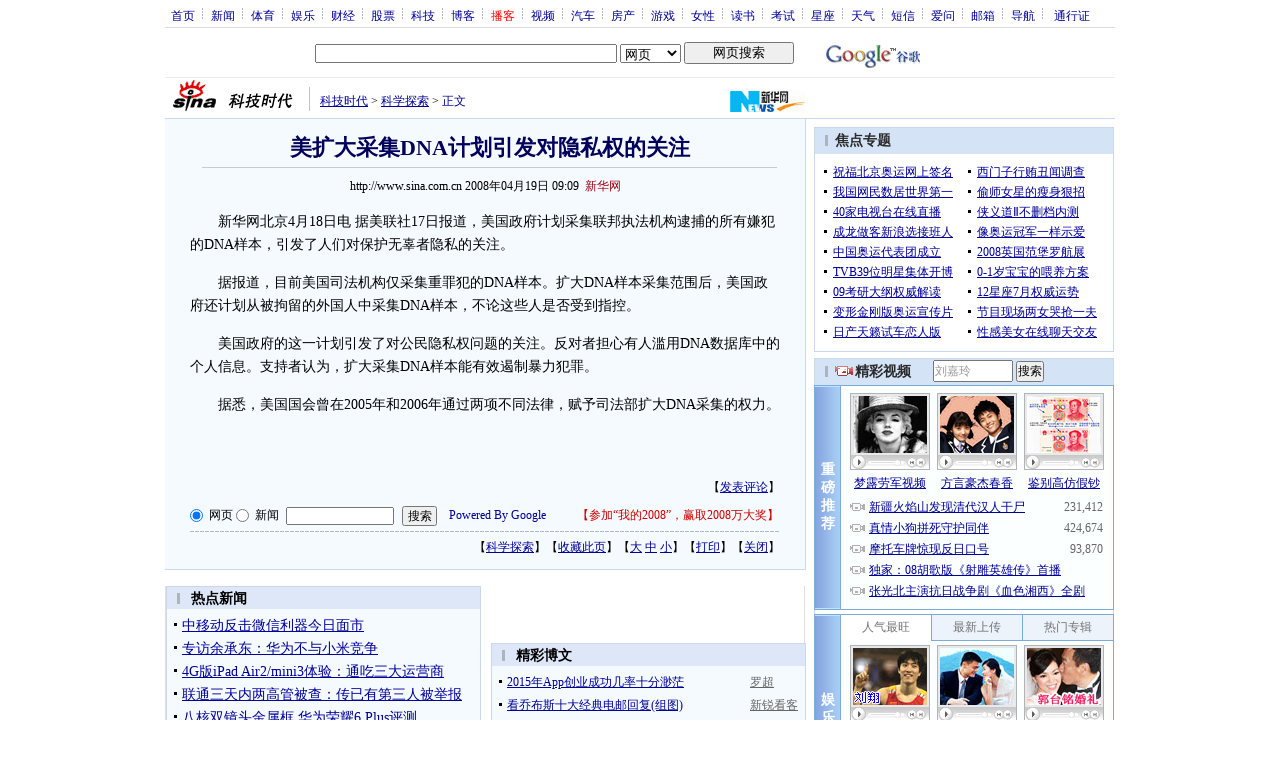

--- FILE ---
content_type: text/html
request_url: http://pfp.sina.com.cn/iframe/article20080124/tech.html
body_size: 4103
content:
<!--[475,2,65] published at 2023-03-16 19:06:05 from #130 by system-->
<html>
<head>
<meta http-equiv="content-type" content="text/html; charset=gb2312">
<title>热点新闻热门评论_科技频道_新浪网</title>
<style type="text/css">
/* 通用 */
*{margin:0;padding:0;}
ul,li{list-style:none;}
ul,p,ol{line-height:20px;}
select,input{vertical-align:middle;}
img{border:0;}

.f14 {font-size:14px;}
.lh20 {line-height:20px;}
.b1{border:1px #fcc solid;}

a{text-decoration: underline;color: #009}
/*a:visited{color:#800080;}*/
a:hover{color: #f00;}

.hotNC{border:1px solid #cbd7ec;background:#f5fafe;margin:0;}
.hotNC h2{background: url(http://i3.sinaimg.cn/dy/article/950/con_070227_ws_004.gif) no-repeat 10px 6px #dde7f8; font-size:14px; height:22px; line-height:24px; overflow:hidden; padding:0 0 0 24px;}
.hotNC ul{padding:5px;}
.hotNC li{padding-left:10px;background:url(http://i3.sinaimg.cn/bb/article/ar_hz_008.gif) no-repeat 2px 45%;line-height:23px;font-size:12px;}
.hotNC li .lidate{float:right; height:20px; overflow:hidden; color:#666; width:50px;}
.hotNC li .tlidate{float:right; height:20px; overflow:hidden; color:#666;}
.hotNC li .lidate a,.hotNC li .lidate a:visited{color:#666; text-decoration:underline;}
.hotNC li .lidate a:hover,.hotNC li .lidate a:active{color:#c00; text-decoration:underline;}

.hotNN{border:1px solid #cbd7ec;background:#f5fafe;margin:0;}
.hotNN h2{background: url(http://i3.sinaimg.cn/dy/article/950/con_070227_ws_004.gif) no-repeat 10px 6px #dde7f8; font-size:14px; height:22px; line-height:24px; overflow:hidden; padding:0 0 0 24px;}
.hotNN ul{padding:5px;}
.hotNN li{padding-left:10px;background:url(http://i3.sinaimg.cn/bb/article/ar_hz_008.gif) no-repeat 2px 45%;font-size:14px;line-height:23px}
.hotNN li .lidate{float:right; height:20px; overflow:hidden; color:#666; width:50px;}
.hotNN li .tlidate{float:right; height:20px; overflow:hidden; color:#666;}
.hotNN li .lidate a,.hotNN li .lidate a:visited{color:#666; text-decoration:underline;}
.hotNN li .lidate a:hover,.hotNN li .lidate a:active{color:#c00; text-decoration:underline;}
</style>
</head>
<body>

<table cellpadding="0" cellspacing="0" width="640">
<tr>
<td width="315">
	<div class="hotNN">
		<h2>热点新闻</h2>
		<ul id="content_1"><li><a href="http://tech.sina.com.cn/t/2014-12-19/01409892306.shtml" target="_blank" title="中移动反击微信利器今日面市">中移动反击微信利器今日面市</a></li><li><a href="http://tech.sina.com.cn/mobile/n/2014-12-19/00219892050.shtml" target="_blank" title="专访余承东：华为不与小米竞争">专访余承东：华为不与小米竞争</a></li><li><a href="http://tech.sina.com.cn/mobile/n/apple/2014-12-18/17359891592.shtml" target="_blank" title="4G版iPad Air2/mini3体验：通吃三大运营商">4G版iPad Air2/mini3体验：通吃三大运营商</a></li><li><a href="http://tech.sina.com.cn/t/2014-12-19/02399892824.shtml" target="_blank" title="联通三天内两高管被查：传已有第三人被举报">联通三天内两高管被查：传已有第三人被举报</a></li><li><a href="http://tech.sina.com.cn/mobile/n/2014-12-18/08369890402.shtml" target="_blank" title="八核双镜头金属框 华为荣耀6 Plus评测">八核双镜头金属框 华为荣耀6 Plus评测</a></li><li><a href="http://tech.sina.com.cn/mobile/n/apple/2014-12-19/08019893978.shtml" target="_blank" title="开发者体验iOS 8.2测试版：一次大幅更新">开发者体验iOS 8.2测试版：一次大幅更新</a></li><li><a href="http://tech.sina.com.cn/mobile/n/2014-12-19/05539893292.shtml" target="_blank" title="回忆那些曾经 14年年度旗舰手机大盘点">回忆那些曾经 14年年度旗舰手机大盘点</a></li><li><a href="http://tech.sina.com.cn/i/2014-12-19/01599892530.shtml" target="_blank" title="三家洋快递将获国内牌照 开放国内快递落地">三家洋快递将获国内牌照 开放国内快递落地</a></li><li><a href="http://tech.sina.com.cn/t/2014-12-19/08469894064.shtml" target="_blank" title="工信部结束发牌：虚拟运营商明年将洗牌">工信部结束发牌：虚拟运营商明年将洗牌</a></li><li><a href="http://tech.sina.com.cn/mobile/n/2014-12-19/09259894206.shtml" target="_blank" title="红米系列新机曝光：64位处理器">红米系列新机曝光：64位处理器</a></li></ul><ul id="content_2" style="display:none;"><li><a href="http://tech.sina.com.cn/mobile/n/2014-12-18/14529891272.shtml" target="_blank" title="小米回应移动电源事件：实因国内无强制标准">小米回应移动电源事件：实因国内无强制标准</a></li><li><a href="http://tech.sina.com.cn/mobile/n/2014-12-18/06059889852.shtml" target="_blank" title="不用担心运营商网络 全网通手机搜罗">不用担心运营商网络 全网通手机搜罗</a></li><li><a href="http://tech.sina.com.cn/i/2014-12-19/07099893908.shtml" target="_blank" title="实体零售引进在线支付利大于弊">实体零售引进在线支付利大于弊</a></li><li><a href="http://tech.sina.com.cn/i/2014-12-19/06559893876.shtml" target="_blank" title="菜鸟网络在东莞建“10万亿在线额”物流网">菜鸟网络在东莞建“10万亿在线额”物流网</a></li><li><a href="http://tech.sina.com.cn/i/2014-12-19/06539893860.shtml" target="_blank" title="广东警方两天打掉三个电信诈骗团伙">广东警方两天打掉三个电信诈骗团伙</a></li><li><a href="http://tech.sina.com.cn/mobile/n/2014-12-18/18199891662.shtml" target="_blank" title="中兴星星2号手机发布：主打语音 售2499元">中兴星星2号手机发布：主打语音 售2499元</a></li><li><a href="http://tech.sina.com.cn/i/2014-12-19/07109893910.shtml" target="_blank" title="商场“包邮”能否对抗电商冲击">商场“包邮”能否对抗电商冲击</a></li><li><a href="http://tech.sina.com.cn/mobile/n/2014-12-19/05509893274.shtml" target="_blank" title="手机平板合二为一 最热销平板手机精选">手机平板合二为一 最热销平板手机精选</a></li><li><a href="http://tech.sina.com.cn/mobile/n/2014-12-18/08599890444.shtml" target="_blank" title="都是旗舰 iPhone6与Nexus6到底该买哪个">都是旗舰 iPhone6与Nexus6到底该买哪个</a></li><li><a href="http://tech.sina.com.cn/digi/dc/2014-12-19/07289893926.shtml" target="_blank" title="专业不只单反才有 高画质便携相机推荐">专业不只单反才有 高画质便携相机推荐</a></li></ul><ul id="content_3" style="display:none;"><li><a href="http://tech.sina.com.cn/mobile/n/2014-12-19/09119894156.shtml" target="_blank" title="170/4G/双11 2014年那些数字背后的故事">170/4G/双11 2014年那些数字背后的故事</a></li><li><a href="http://tech.sina.com.cn/digi/dc/2014-12-19/08269894040.shtml" target="_blank" title="国产逆袭原厂镜头 永诺50mm f/1.8评测">国产逆袭原厂镜头 永诺50mm f/1.8评测</a></li><li><a href="http://tech.sina.com.cn/mobile/n/2014-12-19/05519893282.shtml" target="_blank" title="低价不低质 千元内4G手机精选">低价不低质 千元内4G手机精选</a></li><li><a href="http://tech.sina.com.cn/mobile/n/2014-12-19/13159894740.shtml" target="_blank" title="中兴通讯发布重磅语音旗舰星星2号">中兴通讯发布重磅语音旗舰星星2号</a></li><li><a href="http://tech.sina.com.cn/n/pad/2014-12-19/10069894320.shtml" target="_blank" title="数读2014平板全年 市场趋成熟增长放缓">数读2014平板全年 市场趋成熟增长放缓</a></li><li><a href="http://tech.sina.com.cn/i/2014-12-19/05219893268.shtml" target="_blank" title="中国概念股周四收盘多数上涨 聚美优品涨11%">中国概念股周四收盘多数上涨 聚美优品涨11%</a></li><li><a href="http://tech.sina.com.cn/digi/dc/2014-12-19/08479894066.shtml" target="_blank" title="多贵都要买买买 盘点那些天价相机">多贵都要买买买 盘点那些天价相机</a></li><li><a href="http://tech.sina.com.cn/mobile/n/2014-12-18/08559890428.shtml" target="_blank" title="买手机不被忽悠 细数手机广告中的噱头">买手机不被忽悠 细数手机广告中的噱头</a></li><li><a href="http://tech.sina.com.cn/mobile/n/2014-12-19/13059894722.shtml" target="_blank" title="中兴星星2号带来智慧语音革新体验">中兴星星2号带来智慧语音革新体验</a></li><li><a href="http://tech.sina.com.cn/mobile/n/2014-12-19/09009894110.shtml" target="_blank" title="OPPO参展移动峰会 明年将普及VOOC闪充">OPPO参展移动峰会 明年将普及VOOC闪充</a></li></ul><ul id="content_4" style="display:none;"><li><a href="http://tech.sina.com.cn/i/2014-12-18/02589889758.shtml" target="_blank" title="马云力压巴菲特成今年全球最赚钱的人">马云力压巴菲特成今年全球最赚钱的人</a></li><li><a href="http://tech.sina.com.cn/mobile/n/apple/2014-12-18/08159890342.shtml" target="_blank" title="苹果对开发者再发警告：明年中需全面支持64位">苹果对开发者再发警告：明年中需全面支持64</a></li><li><a href="http://tech.sina.com.cn/mobile/n/2014-12-16/21169885316.shtml" target="_blank" title="华为推荣耀6 Plus：双版本 售价1999元起">华为推荣耀6 Plus：双版本 售价1999元起</a></li><li><a href="http://tech.sina.com.cn/d/2014-12-19/02599893046.shtml" target="_blank" title="设计婴儿松绑：英国欲允许胚胎含第3人基因">设计婴儿松绑：英国欲允许胚胎含第3人基因</a></li><li><a href="http://tech.sina.com.cn/mobile/n/apple/2014-12-18/08409890412.shtml" target="_blank" title="想知道iPhone 6的默认壁纸是怎么来的吗？">想知道iPhone 6的默认壁纸是怎么来的吗？</a></li><li><a href="http://tech.sina.com.cn/mobile/n/2014-12-18/08479890418.shtml" target="_blank" title="IUNI新机现身 机身小巧或为IUNI U4">IUNI新机现身 机身小巧或为IUNI U4</a></li><li><a href="http://tech.sina.com.cn/e/2014-12-19/07329893942.shtml" target="_blank" title="可穿戴走进宠物世界 智能项圈正在众筹">可穿戴走进宠物世界 智能项圈正在众筹</a></li><li><a href="http://tech.sina.com.cn/mobile/n/2014-12-18/08299890368.shtml" target="_blank" title="一加手机一周年推联通4G版手机及移动电源">一加手机一周年推联通4G版手机及移动电源</a></li><li><a href="http://tech.sina.com.cn/mobile/n/2014-12-19/09389894228.shtml" target="_blank" title="搭载MT6752八核64位芯 TCL么么哒3N评测">搭载MT6752八核64位芯 TCL么么哒3N评测</a></li><li><a href="http://tech.sina.com.cn/mobile/n/2014-12-19/09579894298.shtml" target="_blank" title="64位八核CPU+高分屏 大神F2全高清版评测">64位八核CPU+高分屏 大神F2全高清版评测</a></li></ul><ul id="content_5" style="display:none;"><li><a href="http://tech.sina.com.cn/mobile/n/2014-12-19/07369893944.shtml" target="_blank" title="明年2月发布 传Android 5.1新功能曝光">明年2月发布 传Android 5.1新功能曝光</a></li><li><a href="http://tech.sina.com.cn/n/pad/2014-12-19/09449894258.shtml" target="_blank" title="厚道的圣诞特惠 老款iPad最高直降300元">厚道的圣诞特惠 老款iPad最高直降300元</a></li><li><a href="http://tech.sina.com.cn/n/2014-12-19/10149894364.shtml" target="_blank" title="售出552万台 苹果Mac创新季度销量纪录">售出552万台 苹果Mac创新季度销量纪录</a></li><li><a href="http://tech.sina.com.cn/e/2014-12-17/14139887772.shtml" target="_blank" title="贝昂创始人反炮轰格力董明珠“你才是小偷”">贝昂创始人反炮轰格力董明珠“你才是小偷”</a></li><li><a href="http://tech.sina.com.cn/n/2014-12-19/06539893862.shtml" target="_blank" title="19日三大件报价：SSD稳定 本存小涨">19日三大件报价：SSD稳定 本存小涨</a></li><li><a href="http://tech.sina.com.cn/digi/dc/2014-12-19/08569894104.shtml" target="_blank" title="当自拍成为本能 盘点2014年的自拍神器">当自拍成为本能 盘点2014年的自拍神器</a></li><li><a href="http://tech.sina.com.cn/digi/dc/2014-12-19/06089893308.shtml" target="_blank" title="新升级自拍粉盒 佳能Powershot N2评测">新升级自拍粉盒 佳能Powershot N2评测</a></li><li><a href="http://tech.sina.com.cn/it/2014-12-19/07069893900.shtml" target="_blank" title="新能源汽车欲在广东顺德民间“试水”">新能源汽车欲在广东顺德民间“试水”</a></li><li><a href="http://tech.sina.com.cn/n/pad/2014-12-19/08049893984.shtml" target="_blank" title="娱乐一手掌握 热门便携小尺寸平板推荐">娱乐一手掌握 热门便携小尺寸平板推荐</a></li><li><a href="http://tech.sina.com.cn/t/2014-12-19/06569893878.shtml" target="_blank" title="假借“调额”电话诈骗案年末高发">假借“调额”电话诈骗案年末高发</a></li></ul>
<script type="text/javascript" src="http://video.sina.com.cn/279/2008/0220/cookie.js"></script>
<script type="text/javascript" src="http://video.sina.com.cn/279/2008/0222/scrollhotnews.js"></script>
<script type="text/javascript">
document.domain = "sina.com.cn";
scrollHotNews("tech");
</script>
	</div>
</td>
<td width="10"></td>
<td>
	<div class="hotNC">
		<h2>精彩博文</h2>
		<ul>
					<li><span class="lidate"><a href="http://blog.sina.com.cn/supersofter" target="_blank" title="罗超">罗超</a></span><a href="http://blog.sina.com.cn/s/blog_630eb8510102vbip.html?tj=1" target="_blank" title="2015年App创业成功几率十分渺茫">2015年App创业成功几率十分渺茫</a></li>

		<li><span class="lidate"><a href="http://blog.sina.com.cn/u/3265221767" target="_blank" title="新锐看客">新锐看客</a></span><a href="http://blog.sina.com.cn/s/blog_c29f54870102v7qy.html?tj=1" target="_blank" title="看乔布斯十大经典电邮回复(组图)">看乔布斯十大经典电邮回复(组图)</a></li>

		<li><span class="lidate"><a href="http://blog.sina.com.cn/u/3235503137" target="_blank" title="科技迷">科技迷</a></span><a href="http://blog.sina.com.cn/s/blog_c0d9dc210102vc5h.html?tj=1" target="_blank" title="普京赠习大大手机YotaPhone2将登香港(图)">普京赠习大大手机YotaPhone2将登香港(图)</a></li>

		<li><span class="lidate"><a href="http://blog.sina.com.cn/gaiaychuanmei" target="_blank" title="该亚传媒">该亚传媒</a></span><a href="http://blog.sina.com.cn/s/blog_95cffc610102v4mp.html?tj=1" target="_blank" title="前淘宝工程师谈12306：做它比做淘宝难">前淘宝工程师谈12306：做它比做淘宝难</a></li>

		<li><span class="lidate"><a href="http://blog.sina.com.cn/chenyongdong" target="_blank" title="陈永东">陈永东</a></span><a href="http://blog.sina.com.cn/s/blog_541bdbb80102vdcr.html?tj=1" target="_blank" title="从两条微博看国人道德与礼仪底线">从两条微博看国人道德与礼仪底线</a></li>

		</ul>
	</div>
</td>
</tr>
</table>

</body>
</html>

--- FILE ---
content_type: text/html
request_url: http://pfp.sina.com.cn/iframe/950_ring/index.html
body_size: 4998
content:
<!DOCTYPE html PUBLIC "-//W3C//DTD XHTML 1.0 Transitional//EN" "http://www.w3.org/TR/xhtml1/DTD/xhtml1-transitional.dtd">
<!--[475,5,2] published at 2023-03-16 19:03:04 from #130 by system-->
<!DOCTYPE html PUBLIC "-//W3C//DTD XHTML 1.0 Transitional//EN" "http://www.w3.org/TR/xhtml1/DTD/xhtml1-transitional.dtd">
<html xmlns="http://www.w3.org/1999/xhtml">
<head>
<meta http-equiv="Content-Type" content="text/html; charset=gb2312" />
<title>关键词_当前页面名称_频道名_新浪网</title>
<meta name="Keywords" content="," />
<meta name="Description" content="此页面的说明" />
<script type="text/javascript" src="http://i3.sinaimg.cn/home/sinaflash.js"></script>
<!-- 舌签 begin -->
		<script language="JavaScript" type="text/javascript">
		//<![CDATA[
		function GetObj(objName){
			if(document.getElementById){
				return eval('document.getElementById("' + objName + '")');
			}else if(document.layers){
				return eval("document.layers['" + objName +"']");
			}else{
				return eval('document.all.' + objName);
			}
		}
		function Tab01(index01,flag01){
			for(var i=0;i<9;i++){/* 最多支持9个标签 */
				if(GetObj("con01-"+i)&&GetObj("m01-"+i)){
					GetObj("con01-"+i).style.display = 'none';
					GetObj("m01-"+i).className = "";
				}
			}
			if(GetObj("con01-"+index01)&&GetObj("m01-"+index01)){
				GetObj("con01-"+index01).style.display = 'block';
				GetObj("m01-"+index01).className = "cur";
			}
		}
				function Tab02(index01,flag01){
			for(var i=0;i<9;i++){/* 最多支持9个标签 */
				if(GetObj("con02-"+i)&&GetObj("m02-"+i)){
					GetObj("con02-"+i).style.display = 'none';
					GetObj("m02-"+i).className = "";
				}
			}
			if(GetObj("con02-"+index01)&&GetObj("m02-"+index01)){
				GetObj("con02-"+index01).style.display = 'block';
				GetObj("m02-"+index01).className = "cur";
			}
		}
				function Tab03(index01,flag01){
			for(var i=0;i<9;i++){/* 最多支持9个标签 */
				if(GetObj("con03-"+i)&&GetObj("m03-"+i)){
					GetObj("con03-"+i).style.display = 'none';
					GetObj("m03-"+i).className = "";
				}
			}
			if(GetObj("con03-"+index01)&&GetObj("m03-"+index01)){
				GetObj("con03-"+index01).style.display = 'block';
				GetObj("m03-"+index01).className = "cur";
			}
		}
		//]]>
		</script>
<style type="text/css">
<!--
*{margin:0;padding:0;font-family:"宋体";}
body {color:#000; font-size:12px; text-align:center;}
ul,li{list-style:none;}
select,input{vertical-align:middle;}
img{border:0;}

.f14 {font-size:14px;}
.lh20 {line-height:20px;}
.b1{border:1px #fcc solid;}

a{text-decoration: underline;color: #009}

a:hover{color: #f00;}

.f14links{line-height:23px;}
.f14links,.f14links a{font-size:14px;color:#009;}
.f14links a:hover{color:#F00;}
.f14links li{padding-left:13px;background:url(http://i0.sinaimg.cn/dy/legal/2006index/news_law_hz_012.gif) no-repeat 3px 45%;}

.clearit{clear:both;font-size:0;line-height:0;height:0;}

#wrap{width:750px;margin:0 auto;background:#FFF;}

.spDown{border:1px solid #DEDCDD;width:638px;}
.topTit{background:#ffefb6;}
.topTit a{color:#000;}
.topTit .btit{font-size:14px;font-weight:bold; background:url(http://i3.sinaimg.cn/dy/article/950/con_070227_ws_004.gif) no-repeat 10px 2px; text-align:left; padding-left:23px;}
.leaf1,.leaf2{background:#FFF repeat-y right bottom;}
.leaf3{background:#FFF}
.leaf1,.leaf1 ul.tab{width:211px;}
.leaf2,.leaf2 ul.tab{width:211px;}
.leaf3,.leaf3 ul.tab{width:212px;}
.leaf1,.leaf2,.leaf3{float:left;height:138px;}
.leaf1 ul.tab,.leaf2 ul.tab,.leaf3 ul.tab{height:21px;background:#FFF7DC url(http://i0.sinaimg.cn/dy/article/950/con_070227_ws_010.gif) repeat-x left bottom;}
.leaf1 ul.tab,.leaf2 ul.tab{margin-right:1px;}
.leaf1 ul.tab li,.leaf2 ul.tab li,.leaf3 ul.tab li{float:left;}
.leaf1 ul.tab li.more,.leaf2 ul.tab li.more,.leaf3 ul.tab li.more{float:right;}
.leaf1 ul.tab li a,.leaf2 ul.tab li a,.leaf3 ul.tab li a{border-right:1px #DEDCDD solid;display:block;padding:4px 10px 2px;text-decoration:none;color:#000;}
.leaf1 ul.tab li.more a,.leaf2 ul.tab li.more a,.leaf3 ul.tab li.more a{background:none; border:none;}
.leaf1 ul.tab li.cur a{background:#FFF; border-right:1px #DEDCDD solid; padding-bottom:3px;font-weight:bold;text-decoration:none;color:#FF6600;}
.leaf2 ul.tab li.cur a{background:#FFF; border-right:1px #DEDCDD solid; padding-bottom:3px;font-weight:bold;text-decoration:none;color:#339900;}
.leaf3 ul.tab li.cur a{background:#FFF; border-right:1px #DEDCDD solid; padding-bottom:3px;font-weight:bold;text-decoration:none;color:#0066CC;}
.leaf1 .leafbody,.leaf2 .leafbody,.leaf3 .leafbody{height:105px;clear:both;text-align:left;color:#666;padding:8px 8px 0 8px;} 
.leaf2 .leafbody .f1{padding:0  0 3px 0;text-align:center;}
.leaf2 .leafbody img{border:1px solid #000;}
.leafbody a{color:#000;}
A.adiso01:link,A.adiso01:visited {text-decoration:none;color:#000000;}
A.adiso01:active,A.adiso01:hover {text-decoration:underline;color:#ff0000;}
A.adiso02:link,A.adiso02:visited {text-decoration:none;color:#000000;}
A.adiso02:active,A.adiso02:hover {text-decoration:underline;color:#ff0000;}
-->
</style>
</head>
<body>

<script	language="Javascript">
function mmspic(type,aid,id) {
	var picpre=window.open('http://bf.sina.com.cn/pic/'+aid+'_'+id+'_414.html');
	window.open('http://bf.sina.com.cn/sinarc_php/piclist.php?from=414&aid='+aid+'&type='+type);
	picpre.focus();
}
	function mmsring(aid,key,id) {
		var	ringpre=window.open('http://bf.sina.com.cn/rng/'+aid+'_'+id+'_414.html');
		window.open('http://bf.sina.com.cn/sinarc_php/srchring.php?from=414&aid='+aid+'&key='+key);
		ringpre.focus();
	}
	function mmsring_t(aid,type,id)	{
		var	ringpre=window.open('http://bf.sina.com.cn/rng/'+aid+'_'+id+'_414.html');
		window.open('http://bf.sina.com.cn/sinarc_php/ringlist.php?from=414&aid='+aid+'&type='+type);
		ringpre.focus();
	}
	function mmsringtype(aid,type) {
		window.open('http://bf.sina.com.cn/sinarc_php/ringlist.php?from=414&aid='+aid+'&type='+type);
	}
	function mmsringkey(key) {
		window.open('http://bf.sina.com.cn/sinarc_php/srchall.php?from=414&key='+key);
	}
function zwdksp(){
		document.zwdks.action="http://bf.sina.com.cn/sinarc_php/srchall.php"
		if( zwdks.key.value == "" ){
			alert( "请输入搜索关键字" );
			zwdks.key.focus();
			return false;
		}
		return true;
	}
	function zwdksk(){
		document.zwdks.key.focus();
		document.zwdks.key.value="";
	}
</script>

<script language="Javascript">
	function newPlay(id)
		{
				window.open('http://cl.sina.com.cn/newplay.php?from=414&id='+id,'play','width=650,height=430,resizable=1,scrollbars=0,status=no,toolbar=no,location=no,menu=no');
		}

</script>

			<!--图铃下载开始-->
				<div class="spDown">
					<table cellpadding="0" cellspacing="0" width="638">
						<tr>
							<td height="24" class="topTit" style="border-bottom:1px #DEDCDD solid;">
								<table cellpadding="0" cellspacing="0" width="100%">
									<tr>
										<td class="btit">
										图铃下载
										</td>
									  <td align="right" style="padding-right:3px;">
											<a href="http://mms.sina.com.cn/leyuan/newmp3.html?&from=414" target="_blank">mp3排行榜</a> | <a href="http://cl.sina.com.cn" target="_blank">彩铃下载</a> | <a href="http://mms.sina.com.cn/diy/?from=414" target="_blank">彩信手工坊</a> | <a href="http://www.motogames.com.cn/" target="_blank">MOTO游戏站</a>
										</td>
										<td width="206" align="right" style="padding-right:8px;">
											<form name="zwdks" method="post" onsubmit="return zwdksp();" target="_blank"><input name="key" value="周杰伦" onclick="zwdksk()" style="width:146px; font-size:12px; margin-right:2px; border:1px #ccc solid; padding:0 0 0 5px;"/><input type="submit" value="图铃搜" name="zwdks" style="width:50px; height:18px; font-size:12px;"/></form>
										</td>
									</tr>
								</table>
							</td>
						</tr>
						<tr>
							<td>
								<div class="leaf1">
									<ul class="tab">
										<li class="cur" id="m01-0"><a href="#" onclick="Tab01(0);return false">极品和弦</a></li>
										<li id="m01-1"><a href="#" onclick="Tab01(1);return false">超酷MP3</a></li>
										<li class="more"><a href="http://bf.sina.com.cn?from=414" target="_blank">更多</a></li>
									</ul>
									<div class="leafbody">
										<div  id="con01-0">
									<table cellpadding="0" cellspacing="0" width="100%">
										<tr>
											<td height="20" width="200">·<a href=javascript:mmsring(679,'羽泉',25111573)>彩虹</a></td>
											<td align=center><a href=javascript:mmsringkey('羽泉') class=adiso01 >[羽　泉]</a></td>											
											<td align=center><a href=javascript:mmsring(679,'羽泉',25111573)><img src="http://i0.sinaimg.cn/sms/bfnew/eosioekdow09.gif" alt="" width="11" height="14" border="0"/></a></td>									
										</tr>
										<tr>
											<td height="20" >·<a href=javascript:mmsring(679,'孙燕姿',25102943)>神奇</a> </td>
											<td align=center><a	href=javascript:mmsringkey('孙燕姿') class=adiso01>[孙燕姿]</a></td>
											<td align=center><a href=javascript:mmsring(679,'孙燕姿',25102943)><img src="http://i0.sinaimg.cn/sms/bfnew/eosioekdow09.gif" alt="" width="11" height="14" border="0"/></a></td>
										</tr>		
										<tr>
											<td height="20" >·<a href=javascript:mmsring(679,'S.H.E',25108172)><font color=#ff0000>不想长大</font></a></td>
											<td width="100" align=center><a href=javascript:mmsringkey('S.H.E') class=adiso01>[S.H.E]</a></td>
											<td width="40" align=center><a href=javascript:mmsring(679,'S.H.E',25108172)><img src="http://i0.sinaimg.cn/sms/bfnew/eosioekdow09.gif" alt="" width="11" height="14" border="0"/></a></td>
										</tr>
										<tr>
											<td height="20" >·<a href=javascript:mmsring(679,'陈小春',25111586)>独家记忆</a></td>
											<td align=center><a href=javascript:mmsringkey('陈小春') class=adiso01 >[陈小春]</a></td>											
											<td align=center><a href=javascript:mmsring(679,'陈小春',25111586)><img src="http://i0.sinaimg.cn/sms/bfnew/eosioekdow09.gif" alt="" width="11" height="14" border="0"/></a></td>	
										</tr>
										<tr>
											<td height="20" >·<a href=javascript:mmsring(679,'杨培安',25111585)>爱上你是一个错</a></td>
											<td align=center><a href=javascript:mmsringkey('杨培安') class=adiso01 >[杨培安]</a></td>
											<td align=center><a href=javascript:mmsring(679,'杨培安',25111585)><img src="http://i0.sinaimg.cn/sms/bfnew/eosioekdow09.gif" alt="" width="11" height="14" border="0"/></a></td>						
										</tr>

									</table>
										</div>
										<div  id="con01-1" style="display:none;">
										<table cellpadding="0" cellspacing="0" width="100%">
										<tr>
											<td height="20" width="200">·<a href=javascript:mmsring(1315,'梁静茹',28107775)>勇气</a> </td>
											<td width="100" align=center><a	href=javascript:mmsringkey('梁静茹') class=adiso01>[梁静茹]</a></td>
											<td width="40" align=center><a href=javascript:mmsring(1315,'梁静茹',28107775)><img src="http://i0.sinaimg.cn/sms/bfnew/eosioekdow09.gif" alt="" height="14" border="0"/></a></td>
										</tr>											
										<tr>
											<td height="20">·<a href=javascript:mmsring(1315,'庾澄庆',28104406)>春泥</a></td>
											<td align=center><a href=javascript:mmsringkey('庾澄庆') class=adiso01>[庾澄庆]</a></td>
											<td align=center><a href=javascript:mmsring(1315,'庾澄庆',28104406)><img src="http://i0.sinaimg.cn/sms/bfnew/eosioekdow09.gif" alt="" height="14" border="0"/></a></td>
										</tr>
										<tr>
											<td height="20">·<a href=javascript:mmsring(1315,'王菲',28101289)>棋子</a> </td>
											<td width="100" align=center><a href=javascript:mmsringkey('王菲') class=adiso01>[王　菲]</a></td>
											<td width="40" align=center><a href=javascript:mmsring(1315,'王菲',28101289)><img src="http://i0.sinaimg.cn/sms/bfnew/eosioekdow09.gif" alt="" height="14" border="0"/></a></td>
										</tr>								
										<tr>
											<td height="20">·<a href=javascript:mmsring(1315,'庾澄庆',28104119) title="">情非得已</a> </td>
											<td align=center><a	href=javascript:mmsringkey('庾澄庆') class=adiso01>[庾澄庆]</a></td>
											<td align=center><a href=javascript:mmsring(1315,'庾澄庆',28104119)><img src="http://i0.sinaimg.cn/sms/bfnew/eosioekdow09.gif" alt="" height="14" border="0"/></a></td>	
										</tr>
										<tr>
										  <td height="20">·<a href=javascript:mmsring(1315,'王容',28103027) title=""><font color=red>哎呀</font></a> </td>
											<td align=center><a	href=javascript:mmsringkey('王容') class=adiso01>[王　容]</a></td>
											<td align=center><a href=javascript:mmsring(1315,'王容',28103027)><img src="http://i0.sinaimg.cn/sms/bfnew/eosioekdow09.gif" alt="" height="14" border="0"/></a></td>											
										</tr>
									</table>
										</div>
									</div>
								</div>
								<div class="leaf2" style="border-left:1px solid #DEDCDD;">
									<ul class="tab">
										<li class="cur" id="m02-0"><a href="#" onclick="Tab02(0);return false">缤纷彩图</a></li>
										<li id="m02-1"><a href="#" onclick="Tab02(1);return false">绚彩动画</a></li>
										<li class="more"><a href="http://mms.sina.com.cn/?from=414" target="_blank" >更多</a></li>
									</ul>
									<div class="leafbody">
										<div id="con02-0">
										<div class="f1"><a class="f1" href=http://bf.sina.com.cn/sinarc_php/piclist.php?from=414&aid=114&type=102 target=_blank>甜蜜爱情</a>·<a href=http://bf.sina.com.cn/sinarc_php/piclist.php?from=414&aid=114&type=767 class="f1" target=_blank>PLMM秀</a>·<a class="f1" href=http://bf.sina.com.cn/sinarc_php/piclist.php?from=414&aid=114&type=506 target=_blank>影视海报</a></div>
										<div align="center">		
											<a href=javascript:mmspic(920,113,27128150)><img src=http://i2.sinaimg.cn/sms/images/pic/0727/zwd_image/08106_1.jpg width=80 height=80 border="0"></a>												<a href=http://www.fetion.com.cn/Activity/dizhen/index.htm target=_blank><img src=http://i2.sinaimg.cn/sms/hdtp/sc_zcxhzho/08xw/fxya/fx8080.jpg width=80 height=80></a>										</div>
										</div>
										<div id="con02-1" style="display:none;">
										<div class="f1">·<a href=http://bf.sina.com.cn/sinarc_php/piclist.php?from=414&aid=114&type=143 class=adiso02 target=_blank>人文自然</a>·<a href=http://bf.sina.com.cn/newbf/zt/07love_ring.html?from=414 class=adiso02 target=_blank>炫铃恋曲</a>·<a href=http://bf.sina.com.cn/sinarc_php/piclist.php?from=414&aid=114&type=429 class=adiso02 target=_blank>山水国画</a></div>
										<div align="center">								
										<a href=javascript:mmspic(137,114,27122112)><img src=http://i0.sinaimg.cn/sms/images/pic/0727/zwd_image/08106_2.gif width=80 height=80></a>
										<a href=javascript:mmspic(102,114,27117653)><img src=http://i1.sinaimg.cn/sms/images/pic/0727/zwd_image/08106_3.gif width=80 height=80></a>
										</div>
										</div>
									</div>
								</div>
								<div class="leaf3" style="border-left:1px solid #DEDCDD;">
									<ul class="tab">
										<li id="m03-0" class="cur"><a href="#" onclick="Tab03(0);return false">火爆彩铃</a></li>
										<li id="m03-1"><a href="#" onclick="Tab03(1);return false">抢鲜听</a></li>
										<li class="more"><a href="http://cl.sina.com.cn" target="_blank">更多</a></li>
									</ul>
									<div class="leafbody">
										<div id="con03-0">
										<table cellpadding="0" cellspacing="0" width="100%">
										<tr>
											<td height="20" width="104">·<a href="javascript:newPlay('10359')">永恒</a>　　　　  </td><td width="65" align=center><a href="http://cl.sina.com.cn/newindex_search.php?from=414&searchtype=2&keyword=范玮琪" target="_blank">[范玮琪]</a></td>
											<td width="25"><div align="center"><a href="javascript:newPlay('10359')"><img src="http://i0.sinaimg.cn/sms/rbt/gb/cl_sms/laba.gif" alt="" width="14" height="14" border="0"/></a></div></td>
										</tr>
										<tr>
											<td height="20" width="104">·<a href="javascript:newPlay('32381')" title="">天天看到你</a> &nbsp;&nbsp; 　　 </td><td align=center><a href="http://cl.sina.com.cn/newindex_search.php?from=414&searchtype=2&keyword=阿杜" target="_blank">[阿　杜]</a></td>
											<td><div align="center"><a href="javascript:newPlay('32381')"><img src="http://i0.sinaimg.cn/sms/rbt/gb/cl_sms/laba.gif" alt="" width="14" height="14" border="0"/></a></div></td>
										</tr>
										<tr>
											<td height="20" width="104">·<a href="javascript:newPlay('23944')">情非得已</a>　　　　  </td><td align=center><a href="http://cl.sina.com.cn/newindex_search.php?from=414&searchtype=2&keyword=庾澄庆" target="_blank">[庾澄庆]</a></td>
											<td width="25"><div align="center"><a href="javascript:newPlay('23944')"><img src="http://i0.sinaimg.cn/sms/rbt/gb/cl_sms/laba.gif" alt="" width="14" height="14" border="0"/></a></div></td>
										</tr>
										<tr>
											<td height="20" width="104">·<a href="javascript:newPlay('26728')">旋木</a>　　　 </td><td align=center><a href="http://cl.sina.com.cn/newindex_search.php?from=414&searchtype=2&keyword=王菲" target="_blank">[王　菲]</a></td>
											<td><div align="center"><a href="javascript:newPlay('26728')"><img src="http://i0.sinaimg.cn/sms/rbt/gb/cl_sms/laba.gif" alt="" width="14" height="14" border="0"/></a></div></td>
										</tr>
										<tr>
											<td height="20" width="104">·<a href="javascript:newPlay('24036')"><font color=red>月光</font></a>　　　 </td><td align=center><a href="http://cl.sina.com.cn/newindex_search.php?from=414&searchtype=2&keyword=王心凌" target="_blank">[王心凌]</a></td>
											<td><div align="center"><a href="javascript:newPlay('24036')"><img src="http://i0.sinaimg.cn/sms/rbt/gb/cl_sms/laba.gif" alt="" width="14" height="14" border="0"/></a></div></td>
										</tr>
									</table>
										</div>
										<div id="con03-1" style="display:none;">

										<table cellpadding="0" cellspacing="0" width="100%">
										<tr>
											<td height="20" width="104">·<a href="javascript:newPlay('50688')">留言信箱</a>　　　</td><td align=center><a href="http://cl.sina.com.cn/newindex_search.php?from=414&searchtype=2&keyword=黄阅" target="_blank">[黄　阅]</a></td>
											<td width="20"><a href="javascript:newPlay('50688')"><img src="http://i0.sinaimg.cn/sms/rbt/gb/cl_sms/laba.gif" alt="" width="14" height="14" border="0"/></a></td>
										</tr>
										<tr>
											<td height="20" width="104">·<a href="javascript:newPlay('25696')">流泪手心</a>　　　　　　</td><td align=center><a href="http://cl.sina.com.cn/newindex_search.php?from=414&searchtype=2&keyword=王力宏" target="_blank">[王力宏]</a></td>
											<td><a href="javascript:newPlay('25696')"><img src="http://i0.sinaimg.cn/sms/rbt/gb/cl_sms/laba.gif" alt="" width="14" height="14" border="0"/></a></td>
										</tr>
										<tr>
											<td height="20" width="104">·<a href="javascript:newPlay('39735')"><font color=red>没你不行</font></a>　　　　　　</td><td align=center><a href="http://cl.sina.com.cn/newindex_search.php?from=414&searchtype=2&keyword=羽泉" target="_blank">[羽　泉]</a></td>
											<td><a href="javascript:newPlay('39735')"><img src="http://i0.sinaimg.cn/sms/rbt/gb/cl_sms/laba.gif" alt="" width="14" height="14" border="0"/></a></td>
										</tr>
										<tr>
											<td height="20" width="104">·<a href="javascript:newPlay('23739')">乖不乖</a></td><td align=center><a href="http://cl.sina.com.cn/newindex_search.php?from=414&searchtype=2&keyword=杨丞琳" target="_blank">[杨丞琳]</a></td>
											<td><a href="javascript:newPlay('23739')"><img src="http://i0.sinaimg.cn/sms/rbt/gb/cl_sms/laba.gif" alt="" width="14" height="14" border="0"/></a></td>
										</tr>
										<tr>
											<td height="20" width="104">·<a href="javascript:newPlay('36741')">心随帆动</a>　　　　　　</td><td align=center><a href="http://cl.sina.com.cn/newindex_search.php?from=414&searchtype=2&keyword=阿浩" target="_blank">[阿　浩]</a></td>
											<td><a href="javascript:newPlay('36741')"><img src="http://i0.sinaimg.cn/sms/rbt/gb/cl_sms/laba.gif" alt="" width="14" height="14" border="0"/></a></td>
										</tr>
									</table>
										</div>
									</div>
								</div>
							</td>
						</tr>
					</table>
				</div>
				<!--图铃下载结束-->
</body>
</html>

--- FILE ---
content_type: text/html; charset=utf-8
request_url: https://www.google.com/recaptcha/api2/aframe
body_size: 257
content:
<!DOCTYPE HTML><html><head><meta http-equiv="content-type" content="text/html; charset=UTF-8"></head><body><script nonce="PYwwteztQh1akQ4Eek5ogA">/** Anti-fraud and anti-abuse applications only. See google.com/recaptcha */ try{var clients={'sodar':'https://pagead2.googlesyndication.com/pagead/sodar?'};window.addEventListener("message",function(a){try{if(a.source===window.parent){var b=JSON.parse(a.data);var c=clients[b['id']];if(c){var d=document.createElement('img');d.src=c+b['params']+'&rc='+(localStorage.getItem("rc::a")?sessionStorage.getItem("rc::b"):"");window.document.body.appendChild(d);sessionStorage.setItem("rc::e",parseInt(sessionStorage.getItem("rc::e")||0)+1);localStorage.setItem("rc::h",'1766999800630');}}}catch(b){}});window.parent.postMessage("_grecaptcha_ready", "*");}catch(b){}</script></body></html>

--- FILE ---
content_type: application/javascript
request_url: http://video.sina.com.cn/279/2008/0222/scrollhotnews.js
body_size: 761
content:
// 167-279-3
/* 控制分页滚动 begin */
// @返回总共有多少页滚动新闻
function scrollPageNum(){
	var DOCID_PREFIX="content_";
	var pageNum=1;
	while(true){
		// 通过查找id,判断页数,如果存在id,页数加1,如果不存在id,页数减1,然后退出
		var id=document.getElementById(DOCID_PREFIX+pageNum);
		if(id){
			pageNum++;
		}else{
			pageNum--;
			break;
		}
	}
	return pageNum;
}
// @判断是否读到了超过最后一页
function outofPageRange(browseTime){
	return scrollPageNum()*2+1==browseTime;
}
// @显示curPage的内容
function showContent(curPage){
	var DOCID_PREFIX="content_";
	var contentId=document.getElementById(DOCID_PREFIX+curPage);
	if(contentId){
		document.getElementById(DOCID_PREFIX+1).innerHTML=contentId.innerHTML;
	}
}
/* @滚动显示热点新闻
 * channel,是滚动新闻所属的频道,不可以为空.
 */
function scrollHotNews(channel){
	try{
		var cookie=new Cookie();
	}catch(e){
		return;
	}

	var COOKIE_NAME="browseTime"+channel;
	
	//根据第几次(browseTime)到这个页面决定显示第几个(hotNewsScrollPage)<ul>的内容
	var browseTime=cookie.getCookie(COOKIE_NAME);

	//如果cookie为空,|| 已经到了最后一页,重置browseTime的值
	if(browseTime=="" || outofPageRange(browseTime) || isNaN(browseTime)){
		browseTime=1;
	}
	browseTime=parseInt(browseTime);
	var hotNewsScrollPage=(browseTime%2==0)?(browseTime/2):((browseTime+1)/2);
	showContent(hotNewsScrollPage);
	browseTime++;
	cookie.setCookie(COOKIE_NAME,browseTime);
}
/* 控制分页滚动 end */

--- FILE ---
content_type: application/javascript
request_url: https://sax.sina.com.cn/newimpress?rotate_count=95&TIMESTAMP=mjqy2164&referral=http%3A%2F%2Ftech.sina.com.cn%2Fd%2F2008-04-19%2F09092148712.shtml&adunitid=PDPS000000005420&sourceRefer=http%3A%2F%2Ftech.sina.com.cn%2Fd%2F2008-04-19%2F09092148712.shtml&am=%7Bds%3A1280x720%2Cfv%3A0%2Cov%3ALinux%20x86_64%7D&callback=_sinaads_cbs_m42xb2
body_size: -30
content:
_sinaads_cbs_m42xb2({"ad":[],"mapUrl":[]})